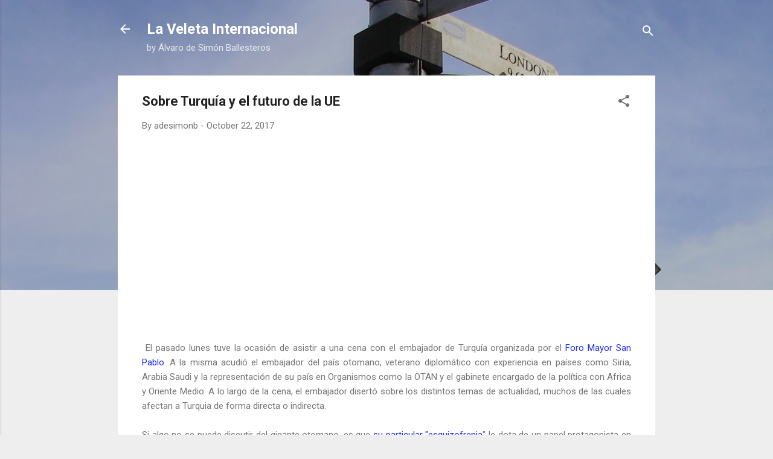

--- FILE ---
content_type: text/html; charset=utf-8
request_url: https://www.google.com/recaptcha/api2/aframe
body_size: 268
content:
<!DOCTYPE HTML><html><head><meta http-equiv="content-type" content="text/html; charset=UTF-8"></head><body><script nonce="0ZSp21ygPG7Yc5kcBwH8-Q">/** Anti-fraud and anti-abuse applications only. See google.com/recaptcha */ try{var clients={'sodar':'https://pagead2.googlesyndication.com/pagead/sodar?'};window.addEventListener("message",function(a){try{if(a.source===window.parent){var b=JSON.parse(a.data);var c=clients[b['id']];if(c){var d=document.createElement('img');d.src=c+b['params']+'&rc='+(localStorage.getItem("rc::a")?sessionStorage.getItem("rc::b"):"");window.document.body.appendChild(d);sessionStorage.setItem("rc::e",parseInt(sessionStorage.getItem("rc::e")||0)+1);localStorage.setItem("rc::h",'1769901407983');}}}catch(b){}});window.parent.postMessage("_grecaptcha_ready", "*");}catch(b){}</script></body></html>

--- FILE ---
content_type: text/plain
request_url: https://www.google-analytics.com/j/collect?v=1&_v=j102&a=1807892204&t=pageview&_s=1&dl=http%3A%2F%2Fwww.laveletainternacional.com%2F2017%2F10%2Fsobre-turquia-y-el-futuro-de-la-ue.html&ul=en-us%40posix&dt=Sobre%20Turqu%C3%ADa%20y%20el%20futuro%20de%20la%20UE&sr=1280x720&vp=1280x720&_u=IEBAAEABAAAAACAAI~&jid=1515332919&gjid=803692093&cid=1073529112.1769901406&tid=UA-40680599-1&_gid=578725493.1769901406&_r=1&_slc=1&z=129548751
body_size: -454
content:
2,cG-5RD7ES64N8